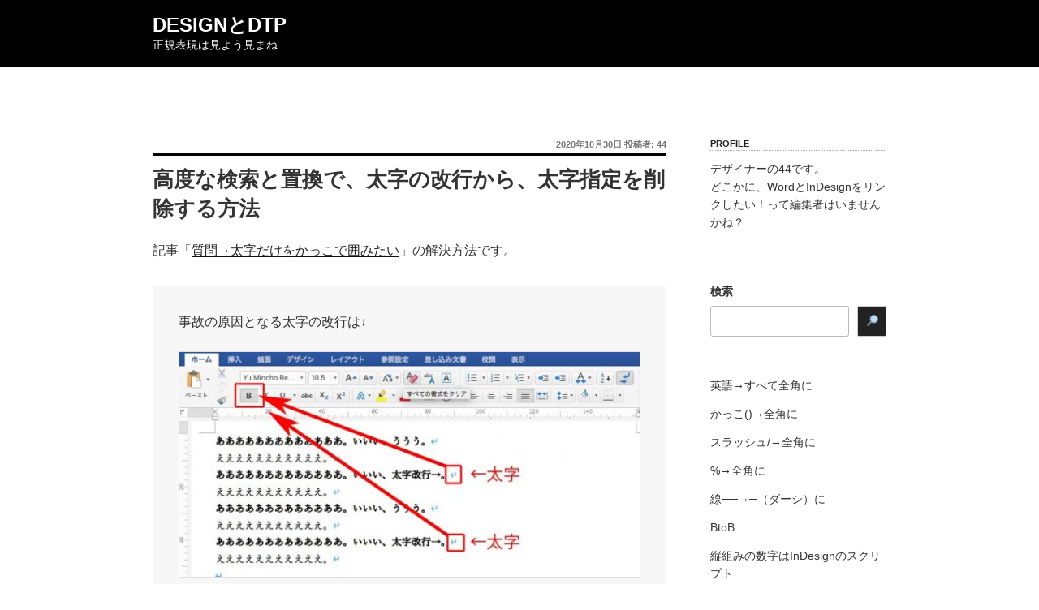

--- FILE ---
content_type: text/css
request_url: https://design44.dtp.to/wp-content/themes/twentyseventeen-child/style.css?ver=6.8.3
body_size: 1285
content:
/**
Theme Name: Twentyseventeen Child
Template: twentyseventeen
 */

figcaption.wp-element-caption { /* 画像に付くキャプション非表示 */
    display: none;
}

.entry-content tr {
    border-bottom: 1px solid #000;
}
.entry-content th:first-child, .entry-content td:first-child {
    padding-left: 0.4em;
}
#related_post h3 {
    font-size: 12px;
    font-size: 0.75rem;
    border-bottom: 3px solid #000;
}
#related_post ul {
    font-size: 13px;
    font-size: 0.8125rem;
    list-style: none;
}
#related_post ul li {
    padding-bottom: 0.25em;
}
#related_post ul li a:hover {
    -webkit-box-shadow: inset 0 0 0 rgba(0, 0, 0, 0), 0 3px 0 rgba(0, 0, 0, 1);
    box-shadow: inset 0 0 0 rgba(0, 0, 0, 0), 0 3px 0 rgba(0, 0, 0, 1);
}
body:not(.twentyseventeen-front-page) #related_post {
    margin-left: auto;
    margin-right: auto;
}
#related_post {
    clear: both;
    padding: 2em 0 0.5em;
}

ol {
    margin-left: 1.35em;
}
.graybox {
    background: #eee;
    font-family: "Courier 10 Pitch", Courier, monospace;
    font-size: 15px;
    font-size: 0.9375rem;
    line-height: 1.6;
    margin-bottom: 1.6em;
    max-width: 100%;
    overflow: auto;
    padding: 1.6em;
    display: block;
}
.linebox {
    border: 3px solid #eee;
    font-family: "Courier 10 Pitch", Courier, monospace;    font-size: 15px;
    font-size: 0.9375rem;
    line-height: 1.6;
    margin-bottom: 1.6em;
    max-width: 100%;
    overflow: auto;
    padding: 1.6em;
    display: block;
}
.graybox p, .linebox p {
    margin: 0;
}
.search-form .search-submit .icon {
    height: 16px;
    top: -6px;
    width: 16px;
}
.search-form .search-submit {
    padding: 0.5em;
}
.site-header {
    background-color: #000;
}
.site-title, .site-title a {
    color: #fff;
}
.site-description {
    color: #fff;
}
.entry-meta {
    text-align: right;
}
img {
    border: 1px solid #dfdfdf;
}
.entry-meta {
    border-bottom: 3px solid #000;
    margin-bottom: 1em;
}
.widget ul li, .widget ol li {
    border-bottom: none;
    border-top: none;
}
li.cat-item a {
    font-size: 0.875rem;
    vertical-align: middle;
}
li.cat-item {
    font-size: 0.65rem;
}
ul.children li.cat-item a:before {
      content: url("images/tree_end_dotted.png");
}
.kakomi, .is-style-kakomi {
    padding: 2em 2em 0.5em;
    margin: 2em 0;
    background: rgba(239, 239, 239, 0.5);
}
.kakomi p, .is-style-kakomi p {
    text-align: justify;
    text-justify: inter-ideograph;
    -ms-text-justify: inter-ideograph;
}
.kakomi img, .is-style-kakomi p {
    border: none;
}

.wp-block-pullquote:not(.is-style-solid-color) {
    background: #fff;
}
.wp-block-pullquote p {
    font-size: .9em;
    margin: 0;
    font-style: normal;
    overflow-wrap: break-word;
    word-wrap: break-word;
    text-align: justify;
    text-justify: inter-ideograph;
    -ms-text-justify: inter-ideograph;
    word-break: normal;
    line-break: normal;
}
figure.wp-block-pullquote {
    padding: 2em 1em;
    margin: 2em 0;
    border: 1px #ededed solid;
}
.wp-block-group__inner-container ul {
    margin: 0 0 1.5em 2em;

}
.wp-embed-responsive .wp-embed-aspect-4-3 .wp-block-embed__wrapper:before {
    padding-top: 0;
}
p.has-background {
    padding: 1em 1em;
}

@media screen and (min-width: 48em){
    body.page-two-column #related_post {
        float: right;
        width: 58%;
    }
    #related_post {
        padding-top: 5em;
    }   
    h2.widget-title {
        border-bottom: 1px dotted #aaa;
    }
    .site-title {
        font-size: 24px;
        font-size: 1.5rem;
    }
    .site-description {
        font-size: 13.6px;
        font-size: 0.85rem;
    }
    .has-sidebar:not(.error404) #primary {
        width: 70%;
    }
    .has-sidebar #secondary {
        width: 24%;
    }
    h2.widget-title {
        margin-bottom: 1em;
    }
    input {
        font-size: 12px;
        font-size: 0.75rem;
    }
}
@media screen and (min-width: 30em) {
    .site-branding {
        padding: 1em 0;
    }
}